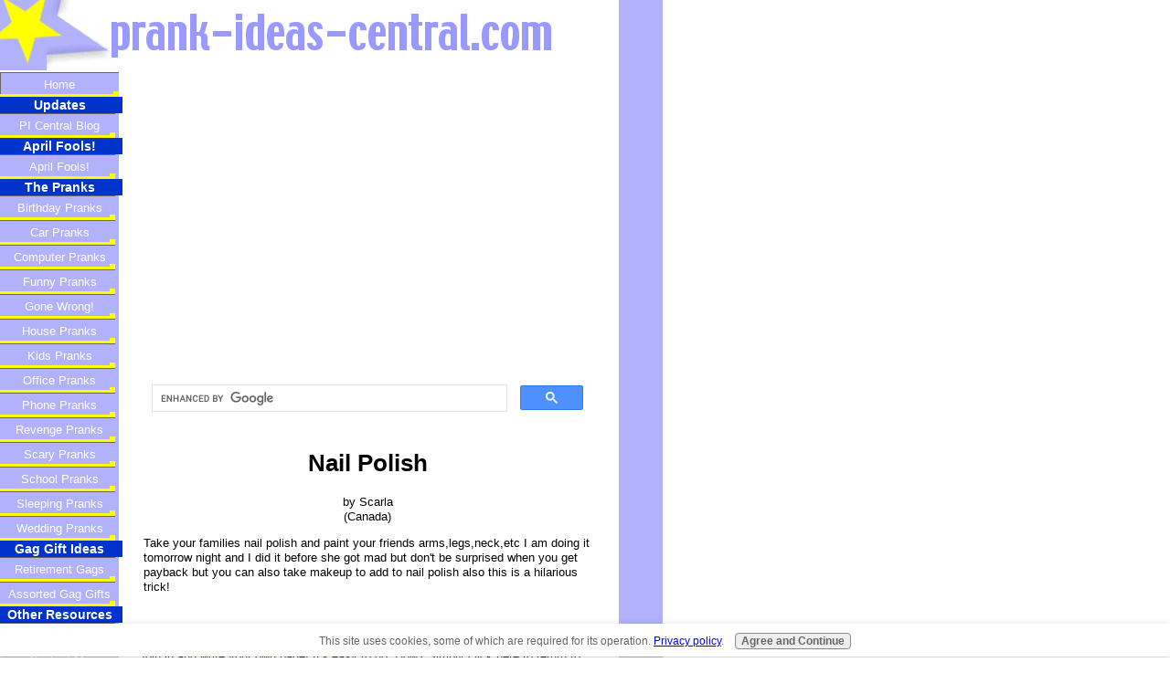

--- FILE ---
content_type: text/html; charset=utf-8
request_url: https://www.google.com/recaptcha/api2/aframe
body_size: 115
content:
<!DOCTYPE HTML><html><head><meta http-equiv="content-type" content="text/html; charset=UTF-8"></head><body><script nonce="hl23VX5VwfM1B_LfYslr4w">/** Anti-fraud and anti-abuse applications only. See google.com/recaptcha */ try{var clients={'sodar':'https://pagead2.googlesyndication.com/pagead/sodar?'};window.addEventListener("message",function(a){try{if(a.source===window.parent){var b=JSON.parse(a.data);var c=clients[b['id']];if(c){var d=document.createElement('img');d.src=c+b['params']+'&rc='+(localStorage.getItem("rc::a")?sessionStorage.getItem("rc::b"):"");window.document.body.appendChild(d);sessionStorage.setItem("rc::e",parseInt(sessionStorage.getItem("rc::e")||0)+1);localStorage.setItem("rc::h",'1769905089435');}}}catch(b){}});window.parent.postMessage("_grecaptcha_ready", "*");}catch(b){}</script></body></html>